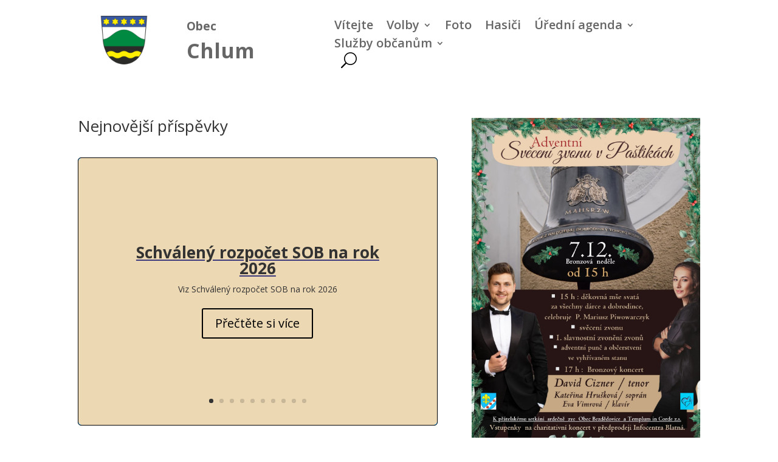

--- FILE ---
content_type: text/css
request_url: https://www.chlum-blatna.cz/wp-content/cache/wpfc-minified/jqd9awuh/hchu5.css
body_size: 1459
content:
p{font-size:135%;line-height:1.8em}ul li,ol li{font-size:125%;line-height:1.7em}.obec_icon,.et-pb-icon{color:#31A43F!important}.schovat{visibility:hidden}a{text-decoration:underline;color:#31A43F;font-weight:bolder;text-decoration-color:#3C397D;text-decoration-thickness:1.4px}.et_pb_section_0_tb_header.et_pb_section{padding-top:0px;padding-right:0px;padding-bottom:0px;padding-left:0px;margin-top:0px;margin-right:0px;margin-bottom:0px;margin-left:0px}.et_pb_row_0_tb_header.et_pb_row{padding-bottom:5px!important;padding-bottom:5px}.et_pb_row_0_tb_header,body #page-container .et-db #et-boc .et-l .et_pb_row_0_tb_header.et_pb_row,body.et_pb_pagebuilder_layout.single #page-container #et-boc .et-l .et_pb_row_0_tb_header.et_pb_row,body.et_pb_pagebuilder_layout.single.et_full_width_page #page-container #et-boc .et-l .et_pb_row_0_tb_header.et_pb_row{width:100%}.et_pb_image_0_tb_header .et_pb_image_wrap img{max-height:80px;width:auto}.et_pb_image_0_tb_header{text-align:right;margin-right:0}.et_pb_text_0_tb_header h1,.et_pb_text_1_tb_header h1{font-weight:700;text-decoration:underline;font-size:40px;text-align:center}.et_pb_text_0_tb_header{margin-bottom:0px!important;margin-left:0px!important}.et_pb_text_1_tb_header{font-size:25px;padding-right:0px!important;padding-left:0px!important;margin-top:-7px!important;margin-right:0px!important;margin-bottom:0px!important;margin-left:0px!important}.et_pb_menu_0_tb_header.et_pb_menu ul li a{font-weight:600;font-size:20px}.et_pb_menu_0_tb_header.et_pb_menu{background-color:#ffffff}.et_pb_menu_0_tb_header.et_pb_menu .nav li ul,.et_pb_menu_0_tb_header.et_pb_menu .et_mobile_menu,.et_pb_menu_0_tb_header.et_pb_menu .et_mobile_menu ul{background-color:#ffffff!important}.et_pb_menu_0_tb_header .et_pb_menu_inner_container>.et_pb_menu__logo-wrap,.et_pb_menu_0_tb_header .et_pb_menu__logo-slot{width:auto;max-width:100%}.et_pb_menu_0_tb_header .et_pb_menu_inner_container>.et_pb_menu__logo-wrap .et_pb_menu__logo img,.et_pb_menu_0_tb_header .et_pb_menu__logo-slot .et_pb_menu__logo-wrap img{height:auto;max-height:none}.et_pb_menu_0_tb_header .mobile_nav .mobile_menu_bar:before{color:#000000}.et_pb_menu_0_tb_header .et_pb_menu__icon.et_pb_menu__search-button,.et_pb_menu_0_tb_header .et_pb_menu__icon.et_pb_menu__close-search-button{font-size:26px;color:#000000}.et_pb_menu_0_tb_header .et_pb_menu__icon.et_pb_menu__cart-button{color:#2ea3f2}@media only screen and (min-width:981px){.et_pb_row_0_tb_header,body #page-container .et-db #et-boc .et-l .et_pb_row_0_tb_header.et_pb_row,body.et_pb_pagebuilder_layout.single #page-container #et-boc .et-l .et_pb_row_0_tb_header.et_pb_row,body.et_pb_pagebuilder_layout.single.et_full_width_page #page-container #et-boc .et-l .et_pb_row_0_tb_header.et_pb_row{max-width:90%}}@media only screen and (max-width:980px){.et_pb_row_0_tb_header,body #page-container .et-db #et-boc .et-l .et_pb_row_0_tb_header.et_pb_row,body.et_pb_pagebuilder_layout.single #page-container #et-boc .et-l .et_pb_row_0_tb_header.et_pb_row,body.et_pb_pagebuilder_layout.single.et_full_width_page #page-container #et-boc .et-l .et_pb_row_0_tb_header.et_pb_row{max-width:1440px}.et_pb_image_0_tb_header .et_pb_image_wrap img{max-height:80px;width:auto}.et_pb_text_0_tb_header h1,.et_pb_text_1_tb_header h1{font-size:32px}.et_pb_text_1_tb_header{margin-top:-7px!important;margin-right:0px!important;margin-bottom:0px!important;margin-left:0px!important}.et_pb_menu_0_tb_header{transform:translateX(0px) translateY(-24px)}}@media only screen and (max-width:767px){.et_pb_image_0_tb_header .et_pb_image_wrap img{max-height:60px;width:auto}.et_pb_image_0_tb_header{text-align:center;margin-left:auto;margin-right:auto}.et_pb_text_0_tb_header h1,.et_pb_text_1_tb_header h1{font-size:25px}.et_pb_text_1_tb_header{margin-top:-15px!important}.et_pb_menu_0_tb_header{transform:translateX(0px) translateY(-24px)}}.et_pb_post_slider_0.et_pb_slider,.et_pb_post_slider_0.et_pb_slider.et_pb_bg_layout_dark{background-color:#2ea3f2}.et_pb_post_slider_0,.et_pb_post_slider_0 .et_pb_slide,.et_pb_post_slider_0 .et_pb_slide_overlay_container{border-radius:5px 5px 5px 5px;overflow:hidden}.et_pb_post_slider_0.et_pb_slider{border-width:1px;border-color:#000000}body #page-container .et_pb_section .et_pb_post_slider_0.et_pb_slider .et_pb_more_button.et_pb_button{color:#000000!important}.et_pb_post_slider_0 .et_pb_slide .et_pb_slide_overlay_container{background-color:#edd8b4}.et_pb_post_slider_0 .et_pb_post_slide-2304{background-image:url(https://www.chlum-blatna.cz/wp-content/uploads/2025/11/ptaci_chripka_seznamzpravycz-scaled.jpeg);background-color:#2ea3f2}.et_pb_image_0{text-align:left;margin-left:0}.et_pb_divider_0:before{border-top-color:#1eb23b;border-top-width:2px}@media only screen and (max-width:980px){body #page-container .et_pb_section .et_pb_post_slider_0.et_pb_slider .et_pb_more_button.et_pb_button:after{display:inline-block;opacity:0}body #page-container .et_pb_section .et_pb_post_slider_0.et_pb_slider .et_pb_more_button.et_pb_button:hover:after{opacity:1}.et_pb_image_0 .et_pb_image_wrap img{width:auto}}@media only screen and (max-width:767px){body #page-container .et_pb_section .et_pb_post_slider_0.et_pb_slider .et_pb_more_button.et_pb_button:after{display:inline-block;opacity:0}body #page-container .et_pb_section .et_pb_post_slider_0.et_pb_slider .et_pb_more_button.et_pb_button:hover:after{opacity:1}.et_pb_image_0 .et_pb_image_wrap img{width:auto}}